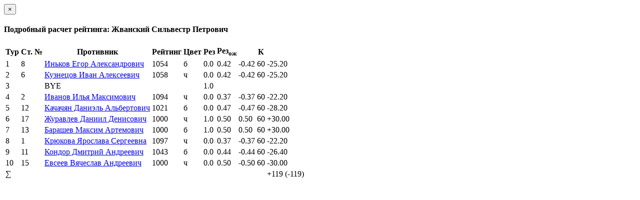

--- FILE ---
content_type: text/html; charset=utf-8
request_url: https://ratings.ruchess.ru/tournaments/168290/players/16
body_size: 1188
content:
<div class="modal-header">
  <button type="button" class="close" data-dismiss="modal" aria-label="Закрыть"><span aria-hidden="true">&times;</span></button>
  <h4 class="modal-title" id="player_modal_label">Подробный расчет рейтинга: Жванский Сильвестр Петрович</h4>
</div>

  <table class="table">
    <tr>
      <th>Тур</th>
      <th>Ст. №</th>
      <th>Противник</th>
      <th>Рейтинг</th>
      <th>Цвет</th>
      <th>Рез</th>
      <th>Рез<sub>ож</sub></th>
      <th></th>
      <th>К</th>
      <th></th>
    </tr>
    <tr>
        <td>1</td>
        <td>8</td>
        <td><a href="/people/404180">Иньков Егор Александрович</a></td>
        <td>1054</td>
        <td>б</td>
        <td>0.0</td>
          <td>0.42</td>
          <td>-0.42</td>
          <td>60</td>
          <td><span class="rating-delta rating-delta-dec">-25.20</span></td>
    </tr>
    <tr>
        <td>2</td>
        <td>6</td>
        <td><a href="/people/394186">Кузнецов Иван Алексеевич</a></td>
        <td>1058</td>
        <td>ч</td>
        <td>0.0</td>
          <td>0.42</td>
          <td>-0.42</td>
          <td>60</td>
          <td><span class="rating-delta rating-delta-dec">-25.20</span></td>
    </tr>
    <tr>
        <td>3</td>
        <td></td>
        <td colspan="3">BYE</td>
        <td>1.0</td>
        <td colspan="4"></td>
    </tr>
    <tr>
        <td>4</td>
        <td>2</td>
        <td><a href="/people/410017">Иванов Илья Максимович</a></td>
        <td>1094</td>
        <td>ч</td>
        <td>0.0</td>
          <td>0.37</td>
          <td>-0.37</td>
          <td>60</td>
          <td><span class="rating-delta rating-delta-dec">-22.20</span></td>
    </tr>
    <tr>
        <td>5</td>
        <td>12</td>
        <td><a href="/people/438714">Качачян Даниэль Альбертович</a></td>
        <td>1021</td>
        <td>б</td>
        <td>0.0</td>
          <td>0.47</td>
          <td>-0.47</td>
          <td>60</td>
          <td><span class="rating-delta rating-delta-dec">-28.20</span></td>
    </tr>
    <tr>
        <td>6</td>
        <td>17</td>
        <td><a href="/people/569754">Журавлев Даниил Денисович</a></td>
        <td>1000</td>
        <td>ч</td>
        <td>1.0</td>
          <td>0.50</td>
          <td>0.50</td>
          <td>60</td>
          <td><span class="rating-delta rating-delta-inc">+30.00</span></td>
    </tr>
    <tr>
        <td>7</td>
        <td>13</td>
        <td><a href="/people/569752">Барашев Максим Артемович</a></td>
        <td>1000</td>
        <td>б</td>
        <td>1.0</td>
          <td>0.50</td>
          <td>0.50</td>
          <td>60</td>
          <td><span class="rating-delta rating-delta-inc">+30.00</span></td>
    </tr>
    <tr>
        <td>8</td>
        <td>1</td>
        <td><a href="/people/595539">Крюкова Ярослава Сергеевна</a></td>
        <td>1097</td>
        <td>ч</td>
        <td>0.0</td>
          <td>0.37</td>
          <td>-0.37</td>
          <td>60</td>
          <td><span class="rating-delta rating-delta-dec">-22.20</span></td>
    </tr>
    <tr>
        <td>9</td>
        <td>11</td>
        <td><a href="/people/407970">Кондор Дмитрий Андреевич</a></td>
        <td>1043</td>
        <td>б</td>
        <td>0.0</td>
          <td>0.44</td>
          <td>-0.44</td>
          <td>60</td>
          <td><span class="rating-delta rating-delta-dec">-26.40</span></td>
    </tr>
    <tr>
        <td>10</td>
        <td>15</td>
        <td><a href="/people/532166">Евсеев Вячеслав Андреевич</a></td>
        <td>1000</td>
        <td>ч</td>
        <td>0.0</td>
          <td>0.50</td>
          <td>-0.50</td>
          <td>60</td>
          <td><span class="rating-delta rating-delta-dec">-30.00</span></td>
    </tr>
      <td colspan="9" class="text-right">∑</td>
        <td>
          <span class="rating-delta rating-delta-dec">+119</span>
          (<span class="rating-delta rating-delta-dec">-119</span>)
        </td>
    </tr>
  </table>

